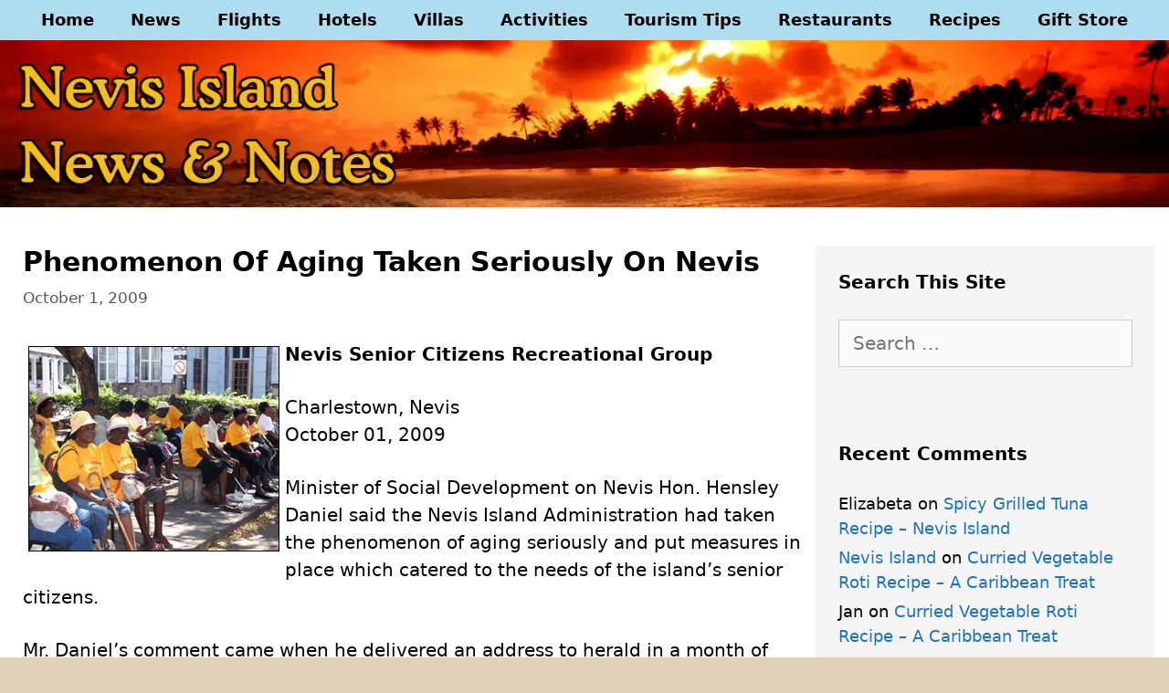

--- FILE ---
content_type: text/html; charset=UTF-8
request_url: https://nevisblog.com/phenomenon-of-aging-taken-seriously-on-nevis.html
body_size: 21462
content:
<!DOCTYPE html><html lang="en-US" itemscope itemtype="https://schema.org/BlogPosting"><head><script data-no-optimize="1" type="c039c78de6d02dc37e8008ea-text/javascript">var litespeed_docref=sessionStorage.getItem("litespeed_docref");litespeed_docref&&(Object.defineProperty(document,"referrer",{get:function(){return litespeed_docref}}),sessionStorage.removeItem("litespeed_docref"));</script> <meta charset="UTF-8"><meta name='robots' content='index, follow, max-image-preview:large, max-snippet:-1, max-video-preview:-1' /><meta name="viewport" content="width=device-width, initial-scale=1"><title>Phenomenon Of Aging Taken Seriously On Nevis - Nevis Island News and Notes</title><link rel="canonical" href="https://nevisblog.com/phenomenon-of-aging-taken-seriously-on-nevis.html" /><meta property="og:locale" content="en_US" /><meta property="og:type" content="article" /><meta property="og:title" content="Phenomenon Of Aging Taken Seriously On Nevis - Nevis Island News and Notes" /><meta property="og:description" content="Nevis Senior Citizens Recreational Group Charlestown, Nevis October 01, 2009 Minister of Social Development on Nevis Hon. Hensley Daniel said the Nevis Island Administration had taken the phenomenon of aging seriously and put measures in place which catered to the ... Read More" /><meta property="og:url" content="https://nevisblog.com/phenomenon-of-aging-taken-seriously-on-nevis.html" /><meta property="og:site_name" content="Nevis Island News and Notes" /><meta property="article:publisher" content="https://www.facebook.com/nevis.island/" /><meta property="article:published_time" content="2009-10-01T17:08:05+00:00" /><meta property="article:modified_time" content="2009-10-03T11:38:23+00:00" /><meta property="og:image" content="https://nevisblog.com/wp-content/uploads/nevis-senior-citizens-recreational-group.jpg" /><meta property="og:image:width" content="1" /><meta property="og:image:height" content="1" /><meta property="og:image:type" content="image/jpeg" /><meta name="author" content="Nevis Island" /><meta name="twitter:card" content="summary_large_image" /><meta name="twitter:creator" content="@Nevis_Island" /><meta name="twitter:site" content="@Nevis_Island" /><meta name="twitter:label1" content="Written by" /><meta name="twitter:data1" content="Nevis Island" /><meta name="twitter:label2" content="Est. reading time" /><meta name="twitter:data2" content="3 minutes" /> <script type="application/ld+json" class="yoast-schema-graph">{"@context":"https://schema.org","@graph":[{"@type":"Article","@id":"https://nevisblog.com/phenomenon-of-aging-taken-seriously-on-nevis.html#article","isPartOf":{"@id":"https://nevisblog.com/phenomenon-of-aging-taken-seriously-on-nevis.html"},"author":{"name":"Nevis Island","@id":"https://nevisblog.com/#/schema/person/3ae5edc70497a9e19428c20f2db207ef"},"headline":"Phenomenon Of Aging Taken Seriously On Nevis","datePublished":"2009-10-01T17:08:05+00:00","dateModified":"2009-10-03T11:38:23+00:00","mainEntityOfPage":{"@id":"https://nevisblog.com/phenomenon-of-aging-taken-seriously-on-nevis.html"},"wordCount":687,"commentCount":0,"publisher":{"@id":"https://nevisblog.com/#organization"},"image":{"@id":"https://nevisblog.com/phenomenon-of-aging-taken-seriously-on-nevis.html#primaryimage"},"thumbnailUrl":"https://nevisblog.com/wp-content/uploads/nevis-senior-citizens-recreational-group.jpg","keywords":["Nevis"],"articleSection":["Nevis News"],"inLanguage":"en-US","potentialAction":[{"@type":"CommentAction","name":"Comment","target":["https://nevisblog.com/phenomenon-of-aging-taken-seriously-on-nevis.html#respond"]}]},{"@type":"WebPage","@id":"https://nevisblog.com/phenomenon-of-aging-taken-seriously-on-nevis.html","url":"https://nevisblog.com/phenomenon-of-aging-taken-seriously-on-nevis.html","name":"Phenomenon Of Aging Taken Seriously On Nevis - Nevis Island News and Notes","isPartOf":{"@id":"https://nevisblog.com/#website"},"primaryImageOfPage":{"@id":"https://nevisblog.com/phenomenon-of-aging-taken-seriously-on-nevis.html#primaryimage"},"image":{"@id":"https://nevisblog.com/phenomenon-of-aging-taken-seriously-on-nevis.html#primaryimage"},"thumbnailUrl":"https://nevisblog.com/wp-content/uploads/nevis-senior-citizens-recreational-group.jpg","datePublished":"2009-10-01T17:08:05+00:00","dateModified":"2009-10-03T11:38:23+00:00","breadcrumb":{"@id":"https://nevisblog.com/phenomenon-of-aging-taken-seriously-on-nevis.html#breadcrumb"},"inLanguage":"en-US","potentialAction":[{"@type":"ReadAction","target":["https://nevisblog.com/phenomenon-of-aging-taken-seriously-on-nevis.html"]}]},{"@type":"ImageObject","inLanguage":"en-US","@id":"https://nevisblog.com/phenomenon-of-aging-taken-seriously-on-nevis.html#primaryimage","url":"https://nevisblog.com/wp-content/uploads/nevis-senior-citizens-recreational-group.jpg","contentUrl":"https://nevisblog.com/wp-content/uploads/nevis-senior-citizens-recreational-group.jpg"},{"@type":"BreadcrumbList","@id":"https://nevisblog.com/phenomenon-of-aging-taken-seriously-on-nevis.html#breadcrumb","itemListElement":[{"@type":"ListItem","position":1,"name":"Home","item":"https://nevisblog.com/"},{"@type":"ListItem","position":2,"name":"Phenomenon Of Aging Taken Seriously On Nevis"}]},{"@type":"WebSite","@id":"https://nevisblog.com/#website","url":"https://nevisblog.com/","name":"Nevis Island News and Notes","description":"Nevis Tourism Tips and Tricks","publisher":{"@id":"https://nevisblog.com/#organization"},"potentialAction":[{"@type":"SearchAction","target":{"@type":"EntryPoint","urlTemplate":"https://nevisblog.com/?s={search_term_string}"},"query-input":{"@type":"PropertyValueSpecification","valueRequired":true,"valueName":"search_term_string"}}],"inLanguage":"en-US"},{"@type":"Organization","@id":"https://nevisblog.com/#organization","name":"Nevis News and Notes","url":"https://nevisblog.com/","logo":{"@type":"ImageObject","inLanguage":"en-US","@id":"https://nevisblog.com/#/schema/logo/image/","url":"http://nevisblog.com/wp-content/uploads/2021/03/nevis-news-and-notes-organization-logo-640.jpg","contentUrl":"http://nevisblog.com/wp-content/uploads/2021/03/nevis-news-and-notes-organization-logo-640.jpg","width":448,"height":448,"caption":"Nevis News and Notes"},"image":{"@id":"https://nevisblog.com/#/schema/logo/image/"},"sameAs":["https://www.facebook.com/nevis.island/","https://x.com/Nevis_Island","https://www.instagram.com/nevisisland/","https://www.pinterest.com/nevisisland/","https://www.youtube.com/channel/UCt-7YT_tXpRFGgtpbf6h5jw"]},{"@type":"Person","@id":"https://nevisblog.com/#/schema/person/3ae5edc70497a9e19428c20f2db207ef","name":"Nevis Island","image":{"@type":"ImageObject","inLanguage":"en-US","@id":"https://nevisblog.com/#/schema/person/image/","url":"https://nevisblog.com/wp-content/litespeed/avatar/abadfe651ba148cad06397057f9388aa.jpg?ver=1768945136","contentUrl":"https://nevisblog.com/wp-content/litespeed/avatar/abadfe651ba148cad06397057f9388aa.jpg?ver=1768945136","caption":"Nevis Island"},"sameAs":["http://nevisblog.com"]}]}</script> <link rel='dns-prefetch' href='//www.googletagmanager.com' /><link rel='dns-prefetch' href='//pagead2.googlesyndication.com' /><link rel='preconnect' href='//www.google-analytics.com' /><link rel="alternate" type="application/rss+xml" title="Nevis Island News and Notes &raquo; Feed" href="https://nevisblog.com/feed" /><link rel="alternate" type="application/rss+xml" title="Nevis Island News and Notes &raquo; Comments Feed" href="https://nevisblog.com/comments/feed" /><link rel="alternate" type="application/rss+xml" title="Nevis Island News and Notes &raquo; Phenomenon Of Aging Taken Seriously On Nevis Comments Feed" href="https://nevisblog.com/phenomenon-of-aging-taken-seriously-on-nevis.html/feed" /><link rel="alternate" title="oEmbed (JSON)" type="application/json+oembed" href="https://nevisblog.com/wp-json/oembed/1.0/embed?url=https%3A%2F%2Fnevisblog.com%2Fphenomenon-of-aging-taken-seriously-on-nevis.html" /><link rel="alternate" title="oEmbed (XML)" type="text/xml+oembed" href="https://nevisblog.com/wp-json/oembed/1.0/embed?url=https%3A%2F%2Fnevisblog.com%2Fphenomenon-of-aging-taken-seriously-on-nevis.html&#038;format=xml" /><style id='wp-img-auto-sizes-contain-inline-css'>img:is([sizes=auto i],[sizes^="auto," i]){contain-intrinsic-size:3000px 1500px}
/*# sourceURL=wp-img-auto-sizes-contain-inline-css */</style><style id="litespeed-ccss">.pt-cv-overlaygrid.overlay2.layout1 .pt-cv-content-item:first-child{grid-area:1/1/3!important}.pt-cv-overlaygrid.overlay2.layout2 .pt-cv-content-item:first-child{grid-area:1/1/4!important}.pt-cv-overlaygrid.overlay2.layout3 .pt-cv-content-item:first-child{grid-area:1/1/5!important}ul{box-sizing:border-box}.entry-content{counter-reset:footnotes}:root{--wp--preset--font-size--normal:16px;--wp--preset--font-size--huge:42px}.screen-reader-text{border:0;clip:rect(1px,1px,1px,1px);clip-path:inset(50%);height:1px;margin:-1px;overflow:hidden;padding:0;position:absolute;width:1px;word-wrap:normal!important}:root{--wp--preset--aspect-ratio--square:1;--wp--preset--aspect-ratio--4-3:4/3;--wp--preset--aspect-ratio--3-4:3/4;--wp--preset--aspect-ratio--3-2:3/2;--wp--preset--aspect-ratio--2-3:2/3;--wp--preset--aspect-ratio--16-9:16/9;--wp--preset--aspect-ratio--9-16:9/16;--wp--preset--color--black:#000;--wp--preset--color--cyan-bluish-gray:#abb8c3;--wp--preset--color--white:#fff;--wp--preset--color--pale-pink:#f78da7;--wp--preset--color--vivid-red:#cf2e2e;--wp--preset--color--luminous-vivid-orange:#ff6900;--wp--preset--color--luminous-vivid-amber:#fcb900;--wp--preset--color--light-green-cyan:#7bdcb5;--wp--preset--color--vivid-green-cyan:#00d084;--wp--preset--color--pale-cyan-blue:#8ed1fc;--wp--preset--color--vivid-cyan-blue:#0693e3;--wp--preset--color--vivid-purple:#9b51e0;--wp--preset--color--contrast:var(--contrast);--wp--preset--color--contrast-2:var(--contrast-2);--wp--preset--color--contrast-3:var(--contrast-3);--wp--preset--color--base:var(--base);--wp--preset--color--base-2:var(--base-2);--wp--preset--color--base-3:var(--base-3);--wp--preset--color--accent:var(--accent);--wp--preset--gradient--vivid-cyan-blue-to-vivid-purple:linear-gradient(135deg,rgba(6,147,227,1) 0%,#9b51e0 100%);--wp--preset--gradient--light-green-cyan-to-vivid-green-cyan:linear-gradient(135deg,#7adcb4 0%,#00d082 100%);--wp--preset--gradient--luminous-vivid-amber-to-luminous-vivid-orange:linear-gradient(135deg,rgba(252,185,0,1) 0%,rgba(255,105,0,1) 100%);--wp--preset--gradient--luminous-vivid-orange-to-vivid-red:linear-gradient(135deg,rgba(255,105,0,1) 0%,#cf2e2e 100%);--wp--preset--gradient--very-light-gray-to-cyan-bluish-gray:linear-gradient(135deg,#eee 0%,#a9b8c3 100%);--wp--preset--gradient--cool-to-warm-spectrum:linear-gradient(135deg,#4aeadc 0%,#9778d1 20%,#cf2aba 40%,#ee2c82 60%,#fb6962 80%,#fef84c 100%);--wp--preset--gradient--blush-light-purple:linear-gradient(135deg,#ffceec 0%,#9896f0 100%);--wp--preset--gradient--blush-bordeaux:linear-gradient(135deg,#fecda5 0%,#fe2d2d 50%,#6b003e 100%);--wp--preset--gradient--luminous-dusk:linear-gradient(135deg,#ffcb70 0%,#c751c0 50%,#4158d0 100%);--wp--preset--gradient--pale-ocean:linear-gradient(135deg,#fff5cb 0%,#b6e3d4 50%,#33a7b5 100%);--wp--preset--gradient--electric-grass:linear-gradient(135deg,#caf880 0%,#71ce7e 100%);--wp--preset--gradient--midnight:linear-gradient(135deg,#020381 0%,#2874fc 100%);--wp--preset--font-size--small:13px;--wp--preset--font-size--medium:20px;--wp--preset--font-size--large:36px;--wp--preset--font-size--x-large:42px;--wp--preset--spacing--20:.44rem;--wp--preset--spacing--30:.67rem;--wp--preset--spacing--40:1rem;--wp--preset--spacing--50:1.5rem;--wp--preset--spacing--60:2.25rem;--wp--preset--spacing--70:3.38rem;--wp--preset--spacing--80:5.06rem;--wp--preset--shadow--natural:6px 6px 9px rgba(0,0,0,.2);--wp--preset--shadow--deep:12px 12px 50px rgba(0,0,0,.4);--wp--preset--shadow--sharp:6px 6px 0px rgba(0,0,0,.2);--wp--preset--shadow--outlined:6px 6px 0px -3px rgba(255,255,255,1),6px 6px rgba(0,0,0,1);--wp--preset--shadow--crisp:6px 6px 0px rgba(0,0,0,1)}.grid-30:after,.grid-30:before,.grid-70:after,.grid-70:before,.grid-container:after,.grid-container:before,[class*=mobile-grid-]:after,[class*=mobile-grid-]:before,[class*=tablet-grid-]:after,[class*=tablet-grid-]:before{content:".";display:block;overflow:hidden;visibility:hidden;font-size:0;line-height:0;width:0;height:0}.grid-30:after,.grid-70:after,.grid-container:after,[class*=mobile-grid-]:after,[class*=tablet-grid-]:after{clear:both}.grid-container{margin-left:auto;margin-right:auto;max-width:1200px;padding-left:10px;padding-right:10px}.grid-30,.grid-70,[class*=mobile-grid-],[class*=tablet-grid-]{box-sizing:border-box;padding-left:10px;padding-right:10px}.grid-parent{padding-left:0;padding-right:0}@media (max-width:767px){.mobile-grid-100{clear:both;width:100%}}@media (min-width:768px) and (max-width:1024px){.tablet-grid-30{float:left;width:30%}.tablet-grid-70{float:left;width:70%}}@media (min-width:1025px){.grid-30{float:left;width:30%}.grid-70{float:left;width:70%}}a,body,div,h1,h2,html,label,li,p,span,strong,ul{border:0;margin:0;padding:0}html{font-family:sans-serif;-webkit-text-size-adjust:100%;-ms-text-size-adjust:100%}article,aside,header,main,nav{display:block}ul{list-style:none}a{background-color:transparent}a img{border:0}body,button,input,textarea{font-family:-apple-system,system-ui,BlinkMacSystemFont,"Segoe UI",Helvetica,Arial,sans-serif,"Apple Color Emoji","Segoe UI Emoji","Segoe UI Symbol";font-weight:400;text-transform:none;font-size:17px;line-height:1.5}p{margin-bottom:1.5em}h1,h2{font-family:inherit;font-size:100%;font-style:inherit;font-weight:inherit}h1{font-size:42px;margin-bottom:20px;line-height:1.2em;font-weight:400;text-transform:none}h2{font-size:35px;margin-bottom:20px;line-height:1.2em;font-weight:400;text-transform:none}ul{margin:0 0 1.5em 3em}ul{list-style:disc}strong{font-weight:700}img{height:auto;max-width:100%}button,input,textarea{font-size:100%;margin:0;vertical-align:baseline}button{border:1px solid transparent;background:#55555e;-webkit-appearance:button;padding:10px 20px;color:#fff}button::-moz-focus-inner,input::-moz-focus-inner{border:0;padding:0}textarea{background:#fafafa;color:#666;border:1px solid #ccc;border-radius:0;padding:10px 15px;box-sizing:border-box;max-width:100%}textarea{overflow:auto;vertical-align:top;width:100%}a{text-decoration:none}.screen-reader-text{border:0;clip:rect(1px,1px,1px,1px);clip-path:inset(50%);height:1px;margin:-1px;overflow:hidden;padding:0;position:absolute!important;width:1px;word-wrap:normal!important}.entry-content:after,.inside-header:not(.grid-container):after,.site-content:after,.site-header:after{content:"";display:table;clear:both}.main-navigation{z-index:100;padding:0;clear:both;display:block}.main-navigation a{display:block;text-decoration:none;font-weight:400;text-transform:none;font-size:15px}.main-navigation ul{list-style:none;margin:0;padding-left:0}.main-navigation .main-nav ul li a{padding-left:20px;padding-right:20px;line-height:60px}.inside-navigation{position:relative}.main-navigation li{float:left;position:relative}.nav-aligned-center .main-navigation:not(.toggled) .menu>li{float:none;display:inline-block}.nav-aligned-center .main-navigation:not(.toggled) ul{letter-spacing:-.31em;font-size:1em}.nav-aligned-center .main-navigation:not(.toggled) ul li{letter-spacing:normal}.nav-aligned-center .main-navigation{text-align:center}.site-header{position:relative}.inside-header{padding:20px 40px}.site-logo{display:inline-block;max-width:100%}.header-aligned-center .site-header{text-align:center}.posted-on .updated{display:none}.entry-content:not(:first-child){margin-top:2em}.entry-header,.site-content{word-wrap:break-word}.entry-title{margin-bottom:0}.entry-meta{font-size:85%;margin-top:.5em;line-height:1.5}.comment-form input{margin-bottom:10px}#cancel-comment-reply-link{padding-left:10px}.widget-area .widget{padding:40px}.sidebar .widget :last-child{margin-bottom:0}.widget-title{margin-bottom:30px;font-size:20px;line-height:1.5;font-weight:400;text-transform:none}.widget ul{margin:0}.widget{margin:0 0 30px;box-sizing:border-box}.widget:last-child{margin-bottom:0}.sidebar .widget{font-size:17px}.widget ul li{list-style-type:none;position:relative;padding-bottom:5px}.post{margin:0 0 2em}.one-container:not(.page) .inside-article{padding:0 0 30px}.one-container.right-sidebar .site-main{margin-right:40px}.one-container .site-content{padding:40px}.gp-icon{display:inline-flex;align-self:center}.gp-icon svg{height:1em;width:1em;top:.125em;position:relative;fill:currentColor}.icon-menu-bars svg:nth-child(2){display:none}.container.grid-container{width:auto}.menu-toggle{display:none}.menu-toggle{padding:0 20px;line-height:60px;margin:0;font-weight:400;text-transform:none;font-size:15px}button.menu-toggle{background-color:transparent;width:100%;border:0;text-align:center}.menu-toggle .mobile-menu{padding-left:3px}.menu-toggle .gp-icon+.mobile-menu{padding-left:9px}@media (max-width:768px){.site-header{text-align:center}.content-area,.sidebar{float:none;width:100%;left:0;right:0}.site-main{margin-left:0!important;margin-right:0!important}body:not(.no-sidebar) .site-main{margin-bottom:0!important}.one-container .sidebar{margin-top:40px}.entry-meta{font-size:inherit}}@media (max-width:768px){.main-navigation .menu-toggle{display:block}.main-navigation ul{display:none}}body{background-color:#e1d1b7;color:#000}a{color:#1e73be}a:visited{color:#1e73be}body .grid-container{max-width:1400px}:root{--contrast:#222;--contrast-2:#575760;--contrast-3:#b2b2be;--base:#f0f0f0;--base-2:#f7f8f9;--base-3:#fff;--accent:#1e73be}body,button,input,textarea{font-family:-apple-system,system-ui,BlinkMacSystemFont,"Segoe UI",Helvetica,Arial,sans-serif,"Apple Color Emoji","Segoe UI Emoji","Segoe UI Symbol";font-size:20px}body{line-height:1.5}p{margin-bottom:1.4em}.main-navigation a,.menu-toggle{font-family:-apple-system,system-ui,BlinkMacSystemFont,"Segoe UI",Helvetica,Arial,sans-serif,"Apple Color Emoji","Segoe UI Emoji","Segoe UI Symbol";font-weight:600;font-size:18px}.widget-title{font-family:-apple-system,system-ui,BlinkMacSystemFont,"Segoe UI",Helvetica,Arial,sans-serif,"Apple Color Emoji","Segoe UI Emoji","Segoe UI Symbol";font-weight:600;margin-bottom:26px}.sidebar .widget{font-size:18px}h1{font-family:-apple-system,system-ui,BlinkMacSystemFont,"Segoe UI",Helvetica,Arial,sans-serif,"Apple Color Emoji","Segoe UI Emoji","Segoe UI Symbol";font-weight:600;font-size:30px;margin-bottom:10px}h2{font-family:-apple-system,system-ui,BlinkMacSystemFont,"Segoe UI",Helvetica,Arial,sans-serif,"Apple Color Emoji","Segoe UI Emoji","Segoe UI Symbol";font-weight:600;font-size:24px}@media (max-width:768px){h1{font-size:30px}h2{font-size:21px}}.site-header{background-color:#fff;color:#000}.main-navigation{background-color:#aeddef}.main-navigation .main-nav ul li a,.main-navigation .menu-toggle{color:#000}.main-navigation .main-nav ul li[class*=current-menu-]>a{color:#000;background-color:#aeddef}.one-container .container{background-color:#fff}.entry-meta{color:#595959}.sidebar .widget{color:#000;background-color:#f5f5f5}.sidebar .widget .widget-title{color:#000}textarea{color:#666;background-color:#fafafa;border-color:#ccc}button{color:#fff;background-color:#1e73be}:root{--gp-search-modal-bg-color:var(--base-3);--gp-search-modal-text-color:var(--contrast);--gp-search-modal-overlay-bg-color:rgba(0,0,0,.2)}.inside-header{padding:200px 0 0}.one-container .site-content{padding:25px 15px 0 25px}.one-container.right-sidebar .site-main{margin-right:15px}.main-navigation .main-nav ul li a,.menu-toggle{line-height:44px}.widget-area .widget{padding:25px}@media (max-width:768px){.one-container .site-content{padding:30px}.inside-header{padding-top:30px}}.site-header{background-image:url('http://nevisblog.com/wp-content/uploads/2021/03/nevis-island-news-and-notes-header-1400x200-02.webp');background-repeat:no-repeat;background-size:100% auto}.entry-content:not(:first-child){margin-top:1.7em}h1.entry-title{font-weight:600;font-size:30px;line-height:1.2em}@media (max-width:768px){h1.entry-title{font-size:21px}}@media (max-width:768px){.main-navigation:not(.slideout-navigation) a,.main-navigation .menu-toggle{font-size:18px}}@-ms-viewport{width:auto}.site-logo.mobile-header-logo{display:flex;align-items:center;order:1;margin-right:auto;margin-left:10px}.site-logo.mobile-header-logo img{position:relative;vertical-align:middle;padding:10px 0;display:block;box-sizing:border-box}.main-navigation.mobile-header-navigation{display:none;float:none;margin-bottom:0}#mobile-header .inside-navigation,.main-navigation.has-branding .inside-navigation{flex-wrap:wrap;display:flex;align-items:center}.main-navigation .menu-toggle{flex-grow:1;width:auto}.main-navigation.has-branding .menu-toggle{flex-grow:0;order:3;padding-right:20px}.main-navigation:not(.slideout-navigation):not(.has-branding):not(.has-sticky-branding) .menu-toggle{order:1;flex-grow:1}.main-navigation:not(.slideout-navigation) .main-nav{order:4}.nav-aligned-center .main-navigation.has-branding .inside-navigation{justify-content:center}@media (max-width:768px){.site-header,#site-navigation{display:none!important;opacity:.0}#mobile-header{display:block!important;width:100%!important}#mobile-header .main-nav>ul{display:none}#mobile-header .menu-toggle{display:block}#mobile-header .main-nav{-ms-flex:0 0 100%;flex:0 0 100%;-webkit-box-ordinal-group:5;-ms-flex-order:4;order:4}}.site-logo.mobile-header-logo img{height:44px;width:auto}@media (max-width:768px){.main-navigation:not(.slideout-navigation) .main-nav{-ms-flex:0 0 100%;flex:0 0 100%}.main-navigation:not(.slideout-navigation) .inside-navigation{-ms-flex-wrap:wrap;flex-wrap:wrap;display:-webkit-box;display:-ms-flexbox;display:flex}.nav-aligned-center .main-navigation.has-branding:not(.slideout-navigation) .inside-navigation .main-nav{margin-right:0}}.recentcomments a{display:inline!important;padding:0!important;margin:0!important}.site-content{display:flex}.sidebar{background:#f5f5f5}@media (max-width:768px){#right-sidebar{display:none}}</style><script src="/cdn-cgi/scripts/7d0fa10a/cloudflare-static/rocket-loader.min.js" data-cf-settings="c039c78de6d02dc37e8008ea-|49"></script><link rel="preload" data-asynced="1" data-optimized="2" as="style" onload="this.onload=null;this.rel='stylesheet'" href="https://nevisblog.com/wp-content/litespeed/css/20c3332631ac100cdfb0f135192d29a3.css?ver=d4d0b" /><script data-optimized="1" type="litespeed/javascript" data-src="https://nevisblog.com/wp-content/plugins/litespeed-cache/assets/js/css_async.min.js"></script> <style id='global-styles-inline-css'>:root{--wp--preset--aspect-ratio--square: 1;--wp--preset--aspect-ratio--4-3: 4/3;--wp--preset--aspect-ratio--3-4: 3/4;--wp--preset--aspect-ratio--3-2: 3/2;--wp--preset--aspect-ratio--2-3: 2/3;--wp--preset--aspect-ratio--16-9: 16/9;--wp--preset--aspect-ratio--9-16: 9/16;--wp--preset--color--black: #000000;--wp--preset--color--cyan-bluish-gray: #abb8c3;--wp--preset--color--white: #ffffff;--wp--preset--color--pale-pink: #f78da7;--wp--preset--color--vivid-red: #cf2e2e;--wp--preset--color--luminous-vivid-orange: #ff6900;--wp--preset--color--luminous-vivid-amber: #fcb900;--wp--preset--color--light-green-cyan: #7bdcb5;--wp--preset--color--vivid-green-cyan: #00d084;--wp--preset--color--pale-cyan-blue: #8ed1fc;--wp--preset--color--vivid-cyan-blue: #0693e3;--wp--preset--color--vivid-purple: #9b51e0;--wp--preset--color--contrast: var(--contrast);--wp--preset--color--contrast-2: var(--contrast-2);--wp--preset--color--contrast-3: var(--contrast-3);--wp--preset--color--base: var(--base);--wp--preset--color--base-2: var(--base-2);--wp--preset--color--base-3: var(--base-3);--wp--preset--color--accent: var(--accent);--wp--preset--gradient--vivid-cyan-blue-to-vivid-purple: linear-gradient(135deg,rgb(6,147,227) 0%,rgb(155,81,224) 100%);--wp--preset--gradient--light-green-cyan-to-vivid-green-cyan: linear-gradient(135deg,rgb(122,220,180) 0%,rgb(0,208,130) 100%);--wp--preset--gradient--luminous-vivid-amber-to-luminous-vivid-orange: linear-gradient(135deg,rgb(252,185,0) 0%,rgb(255,105,0) 100%);--wp--preset--gradient--luminous-vivid-orange-to-vivid-red: linear-gradient(135deg,rgb(255,105,0) 0%,rgb(207,46,46) 100%);--wp--preset--gradient--very-light-gray-to-cyan-bluish-gray: linear-gradient(135deg,rgb(238,238,238) 0%,rgb(169,184,195) 100%);--wp--preset--gradient--cool-to-warm-spectrum: linear-gradient(135deg,rgb(74,234,220) 0%,rgb(151,120,209) 20%,rgb(207,42,186) 40%,rgb(238,44,130) 60%,rgb(251,105,98) 80%,rgb(254,248,76) 100%);--wp--preset--gradient--blush-light-purple: linear-gradient(135deg,rgb(255,206,236) 0%,rgb(152,150,240) 100%);--wp--preset--gradient--blush-bordeaux: linear-gradient(135deg,rgb(254,205,165) 0%,rgb(254,45,45) 50%,rgb(107,0,62) 100%);--wp--preset--gradient--luminous-dusk: linear-gradient(135deg,rgb(255,203,112) 0%,rgb(199,81,192) 50%,rgb(65,88,208) 100%);--wp--preset--gradient--pale-ocean: linear-gradient(135deg,rgb(255,245,203) 0%,rgb(182,227,212) 50%,rgb(51,167,181) 100%);--wp--preset--gradient--electric-grass: linear-gradient(135deg,rgb(202,248,128) 0%,rgb(113,206,126) 100%);--wp--preset--gradient--midnight: linear-gradient(135deg,rgb(2,3,129) 0%,rgb(40,116,252) 100%);--wp--preset--font-size--small: 13px;--wp--preset--font-size--medium: 20px;--wp--preset--font-size--large: 36px;--wp--preset--font-size--x-large: 42px;--wp--preset--spacing--20: 0.44rem;--wp--preset--spacing--30: 0.67rem;--wp--preset--spacing--40: 1rem;--wp--preset--spacing--50: 1.5rem;--wp--preset--spacing--60: 2.25rem;--wp--preset--spacing--70: 3.38rem;--wp--preset--spacing--80: 5.06rem;--wp--preset--shadow--natural: 6px 6px 9px rgba(0, 0, 0, 0.2);--wp--preset--shadow--deep: 12px 12px 50px rgba(0, 0, 0, 0.4);--wp--preset--shadow--sharp: 6px 6px 0px rgba(0, 0, 0, 0.2);--wp--preset--shadow--outlined: 6px 6px 0px -3px rgb(255, 255, 255), 6px 6px rgb(0, 0, 0);--wp--preset--shadow--crisp: 6px 6px 0px rgb(0, 0, 0);}:where(.is-layout-flex){gap: 0.5em;}:where(.is-layout-grid){gap: 0.5em;}body .is-layout-flex{display: flex;}.is-layout-flex{flex-wrap: wrap;align-items: center;}.is-layout-flex > :is(*, div){margin: 0;}body .is-layout-grid{display: grid;}.is-layout-grid > :is(*, div){margin: 0;}:where(.wp-block-columns.is-layout-flex){gap: 2em;}:where(.wp-block-columns.is-layout-grid){gap: 2em;}:where(.wp-block-post-template.is-layout-flex){gap: 1.25em;}:where(.wp-block-post-template.is-layout-grid){gap: 1.25em;}.has-black-color{color: var(--wp--preset--color--black) !important;}.has-cyan-bluish-gray-color{color: var(--wp--preset--color--cyan-bluish-gray) !important;}.has-white-color{color: var(--wp--preset--color--white) !important;}.has-pale-pink-color{color: var(--wp--preset--color--pale-pink) !important;}.has-vivid-red-color{color: var(--wp--preset--color--vivid-red) !important;}.has-luminous-vivid-orange-color{color: var(--wp--preset--color--luminous-vivid-orange) !important;}.has-luminous-vivid-amber-color{color: var(--wp--preset--color--luminous-vivid-amber) !important;}.has-light-green-cyan-color{color: var(--wp--preset--color--light-green-cyan) !important;}.has-vivid-green-cyan-color{color: var(--wp--preset--color--vivid-green-cyan) !important;}.has-pale-cyan-blue-color{color: var(--wp--preset--color--pale-cyan-blue) !important;}.has-vivid-cyan-blue-color{color: var(--wp--preset--color--vivid-cyan-blue) !important;}.has-vivid-purple-color{color: var(--wp--preset--color--vivid-purple) !important;}.has-black-background-color{background-color: var(--wp--preset--color--black) !important;}.has-cyan-bluish-gray-background-color{background-color: var(--wp--preset--color--cyan-bluish-gray) !important;}.has-white-background-color{background-color: var(--wp--preset--color--white) !important;}.has-pale-pink-background-color{background-color: var(--wp--preset--color--pale-pink) !important;}.has-vivid-red-background-color{background-color: var(--wp--preset--color--vivid-red) !important;}.has-luminous-vivid-orange-background-color{background-color: var(--wp--preset--color--luminous-vivid-orange) !important;}.has-luminous-vivid-amber-background-color{background-color: var(--wp--preset--color--luminous-vivid-amber) !important;}.has-light-green-cyan-background-color{background-color: var(--wp--preset--color--light-green-cyan) !important;}.has-vivid-green-cyan-background-color{background-color: var(--wp--preset--color--vivid-green-cyan) !important;}.has-pale-cyan-blue-background-color{background-color: var(--wp--preset--color--pale-cyan-blue) !important;}.has-vivid-cyan-blue-background-color{background-color: var(--wp--preset--color--vivid-cyan-blue) !important;}.has-vivid-purple-background-color{background-color: var(--wp--preset--color--vivid-purple) !important;}.has-black-border-color{border-color: var(--wp--preset--color--black) !important;}.has-cyan-bluish-gray-border-color{border-color: var(--wp--preset--color--cyan-bluish-gray) !important;}.has-white-border-color{border-color: var(--wp--preset--color--white) !important;}.has-pale-pink-border-color{border-color: var(--wp--preset--color--pale-pink) !important;}.has-vivid-red-border-color{border-color: var(--wp--preset--color--vivid-red) !important;}.has-luminous-vivid-orange-border-color{border-color: var(--wp--preset--color--luminous-vivid-orange) !important;}.has-luminous-vivid-amber-border-color{border-color: var(--wp--preset--color--luminous-vivid-amber) !important;}.has-light-green-cyan-border-color{border-color: var(--wp--preset--color--light-green-cyan) !important;}.has-vivid-green-cyan-border-color{border-color: var(--wp--preset--color--vivid-green-cyan) !important;}.has-pale-cyan-blue-border-color{border-color: var(--wp--preset--color--pale-cyan-blue) !important;}.has-vivid-cyan-blue-border-color{border-color: var(--wp--preset--color--vivid-cyan-blue) !important;}.has-vivid-purple-border-color{border-color: var(--wp--preset--color--vivid-purple) !important;}.has-vivid-cyan-blue-to-vivid-purple-gradient-background{background: var(--wp--preset--gradient--vivid-cyan-blue-to-vivid-purple) !important;}.has-light-green-cyan-to-vivid-green-cyan-gradient-background{background: var(--wp--preset--gradient--light-green-cyan-to-vivid-green-cyan) !important;}.has-luminous-vivid-amber-to-luminous-vivid-orange-gradient-background{background: var(--wp--preset--gradient--luminous-vivid-amber-to-luminous-vivid-orange) !important;}.has-luminous-vivid-orange-to-vivid-red-gradient-background{background: var(--wp--preset--gradient--luminous-vivid-orange-to-vivid-red) !important;}.has-very-light-gray-to-cyan-bluish-gray-gradient-background{background: var(--wp--preset--gradient--very-light-gray-to-cyan-bluish-gray) !important;}.has-cool-to-warm-spectrum-gradient-background{background: var(--wp--preset--gradient--cool-to-warm-spectrum) !important;}.has-blush-light-purple-gradient-background{background: var(--wp--preset--gradient--blush-light-purple) !important;}.has-blush-bordeaux-gradient-background{background: var(--wp--preset--gradient--blush-bordeaux) !important;}.has-luminous-dusk-gradient-background{background: var(--wp--preset--gradient--luminous-dusk) !important;}.has-pale-ocean-gradient-background{background: var(--wp--preset--gradient--pale-ocean) !important;}.has-electric-grass-gradient-background{background: var(--wp--preset--gradient--electric-grass) !important;}.has-midnight-gradient-background{background: var(--wp--preset--gradient--midnight) !important;}.has-small-font-size{font-size: var(--wp--preset--font-size--small) !important;}.has-medium-font-size{font-size: var(--wp--preset--font-size--medium) !important;}.has-large-font-size{font-size: var(--wp--preset--font-size--large) !important;}.has-x-large-font-size{font-size: var(--wp--preset--font-size--x-large) !important;}
/*# sourceURL=global-styles-inline-css */</style><style id='classic-theme-styles-inline-css'>/*! This file is auto-generated */
.wp-block-button__link{color:#fff;background-color:#32373c;border-radius:9999px;box-shadow:none;text-decoration:none;padding:calc(.667em + 2px) calc(1.333em + 2px);font-size:1.125em}.wp-block-file__button{background:#32373c;color:#fff;text-decoration:none}
/*# sourceURL=/wp-includes/css/classic-themes.min.css */</style><style id='generate-style-inline-css'>@media (max-width: 768px){.main-navigation .menu-toggle,.main-navigation .mobile-bar-items,.sidebar-nav-mobile:not(#sticky-placeholder){display:block;}.main-navigation ul,.gen-sidebar-nav{display:none;}[class*="nav-float-"] .site-header .inside-header > *{float:none;clear:both;}}
.dynamic-author-image-rounded{border-radius:100%;}.dynamic-featured-image, .dynamic-author-image{vertical-align:middle;}.one-container.blog .dynamic-content-template:not(:last-child), .one-container.archive .dynamic-content-template:not(:last-child){padding-bottom:0px;}.dynamic-entry-excerpt > p:last-child{margin-bottom:0px;}
/*# sourceURL=generate-style-inline-css */</style><style id='generate-navigation-branding-inline-css'>@media (max-width: 768px){.site-header, #site-navigation, #sticky-navigation{display:none !important;opacity:0.0;}#mobile-header{display:block !important;width:100% !important;}#mobile-header .main-nav > ul{display:none;}#mobile-header.toggled .main-nav > ul, #mobile-header .menu-toggle, #mobile-header .mobile-bar-items{display:block;}#mobile-header .main-nav{-ms-flex:0 0 100%;flex:0 0 100%;-webkit-box-ordinal-group:5;-ms-flex-order:4;order:4;}}.navigation-branding img, .site-logo.mobile-header-logo img{height:44px;width:auto;}.navigation-branding .main-title{line-height:44px;}@media (max-width: 1410px){#site-navigation .navigation-branding, #sticky-navigation .navigation-branding{margin-left:10px;}}@media (max-width: 768px){.main-navigation:not(.slideout-navigation) .main-nav{-ms-flex:0 0 100%;flex:0 0 100%;}.main-navigation:not(.slideout-navigation) .inside-navigation{-ms-flex-wrap:wrap;flex-wrap:wrap;display:-webkit-box;display:-ms-flexbox;display:flex;}.nav-aligned-center .navigation-branding, .nav-aligned-left .navigation-branding{margin-right:auto;}.nav-aligned-center  .main-navigation.has-branding:not(.slideout-navigation) .inside-navigation .main-nav,.nav-aligned-center  .main-navigation.has-sticky-branding.navigation-stick .inside-navigation .main-nav,.nav-aligned-left  .main-navigation.has-branding:not(.slideout-navigation) .inside-navigation .main-nav,.nav-aligned-left  .main-navigation.has-sticky-branding.navigation-stick .inside-navigation .main-nav{margin-right:0px;}}
/*# sourceURL=generate-navigation-branding-inline-css */</style> <script type="litespeed/javascript" data-src="https://nevisblog.com/wp-includes/js/jquery/jquery.min.js" id="jquery-core-js"></script> 
 <script data-cfasync="false" id="google_gtagjs-js" async data-type="lazy" data-src="https://www.googletagmanager.com/gtag/js?id=GT-K558T6K"></script> <script data-cfasync="false" id="google_gtagjs-js-after" data-type="lazy" data-src="[data-uri]"></script> <link rel="image_src" href="https://nevisblog.com/wp-content/uploads/nevis-senior-citizens-recreational-group.jpg"><meta name="msapplication-TileImage" content="https://nevisblog.com/wp-content/uploads/nevis-senior-citizens-recreational-group.jpg"><meta property="og:image" content="https://nevisblog.com/wp-content/uploads/nevis-senior-citizens-recreational-group.jpg"><meta property="og:image:secure_url" content="https://nevisblog.com/wp-content/uploads/nevis-senior-citizens-recreational-group.jpg"><meta property="og:image:type" content="image/jpeg"><meta property="og:description" content="Nevis Senior Citizens Recreational Group Charlestown, Nevis October 01, 2009 Minister of Social Development on Nevis Hon. Hensley Daniel said the Nevis Island Administration had taken the phenomenon of aging seriously and put measures in place which catered to the needs of the island&#039;s senior citizens. Mr. Daniel&#039;s comment came when he delivered an address..."><meta property="og:type" content="article"><meta property="og:locale" content="en_US"><meta property="og:site_name" content="Nevis Island News and Notes"><meta property="og:title" content="Phenomenon Of Aging Taken Seriously On Nevis"><meta property="og:url" content="https://nevisblog.com/phenomenon-of-aging-taken-seriously-on-nevis.html"><meta property="og:updated_time" content="2009-10-03T07:38:23-04:00"><meta property="article:tag" content="Nevis"><meta property="article:published_time" content="2009-10-01T17:08:05+00:00"><meta property="article:modified_time" content="2009-10-03T11:38:23+00:00"><meta property="article:section" content="Nevis News"><meta property="article:author:first_name" content="Michael"><meta property="article:author:last_name" content="Maxson"><meta property="article:author:username" content="Nevis Island"><meta property="twitter:partner" content="ogwp"><meta property="twitter:card" content="summary"><meta property="twitter:image" content="https://nevisblog.com/wp-content/uploads/nevis-senior-citizens-recreational-group.jpg"><meta property="twitter:title" content="Phenomenon Of Aging Taken Seriously On Nevis"><meta property="twitter:description" content="Nevis Senior Citizens Recreational Group Charlestown, Nevis October 01, 2009 Minister of Social Development on Nevis Hon. Hensley Daniel said the Nevis Island Administration had taken the..."><meta property="twitter:url" content="https://nevisblog.com/phenomenon-of-aging-taken-seriously-on-nevis.html"><meta property="twitter:label1" content="Reading time"><meta property="twitter:data1" content="3 minutes"><meta itemprop="image" content="https://nevisblog.com/wp-content/uploads/nevis-senior-citizens-recreational-group.jpg"><meta itemprop="name" content="Phenomenon Of Aging Taken Seriously On Nevis"><meta itemprop="description" content="Nevis Senior Citizens Recreational Group Charlestown, Nevis October 01, 2009 Minister of Social Development on Nevis Hon. Hensley Daniel said the Nevis Island Administration had taken the phenomenon of aging seriously and put measures in place which catered to the needs of the island&#039;s senior citizens. Mr. Daniel&#039;s comment came when he delivered an address..."><meta itemprop="datePublished" content="2009-10-01"><meta itemprop="dateModified" content="2009-10-03T11:38:23+00:00"><meta property="profile:first_name" content="Michael"><meta property="profile:last_name" content="Maxson"><meta property="profile:username" content="Nevis Island"><link rel="https://api.w.org/" href="https://nevisblog.com/wp-json/" /><link rel="alternate" title="JSON" type="application/json" href="https://nevisblog.com/wp-json/wp/v2/posts/4884" /><link rel="EditURI" type="application/rsd+xml" title="RSD" href="https://nevisblog.com/xmlrpc.php?rsd" /><meta name="generator" content="WordPress 6.9" /><link rel='shortlink' href='https://nevisblog.com/?p=4884' /><meta name="generator" content="Site Kit by Google 1.170.0" />		<!--[if lt IE 9]><link rel="stylesheet" href="https://nevisblog.com/wp-content/plugins/lightweight-grid-columns/css/ie.min.css" />
<![endif]--><link rel="pingback" href="https://nevisblog.com/xmlrpc.php"><meta name="google-adsense-platform-account" content="ca-host-pub-2644536267352236"><meta name="google-adsense-platform-domain" content="sitekit.withgoogle.com">
<style>.recentcomments a{display:inline !important;padding:0 !important;margin:0 !important;}</style> <script type="litespeed/javascript" data-src="https://pagead2.googlesyndication.com/pagead/js/adsbygoogle.js?client=ca-pub-5915541394350219&amp;host=ca-host-pub-2644536267352236" crossorigin="anonymous"></script> <link rel="icon" href="https://nevisblog.com/wp-content/uploads/2020/04/cropped-skn-flag-site-icon-32x32.png" sizes="32x32" /><link rel="icon" href="https://nevisblog.com/wp-content/uploads/2020/04/cropped-skn-flag-site-icon-192x192.png" sizes="192x192" /><link rel="apple-touch-icon" href="https://nevisblog.com/wp-content/uploads/2020/04/cropped-skn-flag-site-icon-180x180.png" /><meta name="msapplication-TileImage" content="https://nevisblog.com/wp-content/uploads/2020/04/cropped-skn-flag-site-icon-270x270.png" /><style id="wp-custom-css">.site-content {
    display: flex;
}

.sidebar {
    background: #f5f5f5;
}
@media(max-width: 768px) {
    #right-sidebar {
        display: none;
    }
}
a.read-more {
    display: inline-block;
    background: orange;
    color: white !important;
    padding: 10px;
    border-radius: 10px;
}</style></head><body class="wp-singular post-template-default single single-post postid-4884 single-format-standard wp-embed-responsive wp-theme-generatepress wp-child-theme-generatepress_child post-image-above-header post-image-aligned-center sticky-menu-no-transition sticky-enabled both-sticky-menu mobile-header mobile-header-logo mobile-header-sticky right-sidebar nav-above-header one-container contained-header active-footer-widgets-3 nav-aligned-center header-aligned-center dropdown-hover" itemtype="https://schema.org/Blog" itemscope>
<a class="screen-reader-text skip-link" href="#content" title="Skip to content">Skip to content</a><nav class="main-navigation grid-container grid-parent sub-menu-right" id="site-navigation" aria-label="Primary"  itemtype="https://schema.org/SiteNavigationElement" itemscope><div class="inside-navigation grid-container grid-parent">
<button class="menu-toggle" aria-controls="primary-menu" aria-expanded="false">
<span class="gp-icon icon-menu-bars"><svg viewbox="0 0 512 512" aria-hidden="true" xmlns="http://www.w3.org/2000/svg" width="1em" height="1em"><path d="M0 96c0-13.255 10.745-24 24-24h464c13.255 0 24 10.745 24 24s-10.745 24-24 24H24c-13.255 0-24-10.745-24-24zm0 160c0-13.255 10.745-24 24-24h464c13.255 0 24 10.745 24 24s-10.745 24-24 24H24c-13.255 0-24-10.745-24-24zm0 160c0-13.255 10.745-24 24-24h464c13.255 0 24 10.745 24 24s-10.745 24-24 24H24c-13.255 0-24-10.745-24-24z" /></svg><svg viewbox="0 0 512 512" aria-hidden="true" xmlns="http://www.w3.org/2000/svg" width="1em" height="1em"><path d="M71.029 71.029c9.373-9.372 24.569-9.372 33.942 0L256 222.059l151.029-151.03c9.373-9.372 24.569-9.372 33.942 0 9.372 9.373 9.372 24.569 0 33.942L289.941 256l151.03 151.029c9.372 9.373 9.372 24.569 0 33.942-9.373 9.372-24.569 9.372-33.942 0L256 289.941l-151.029 151.03c-9.373 9.372-24.569 9.372-33.942 0-9.372-9.373-9.372-24.569 0-33.942L222.059 256 71.029 104.971c-9.372-9.373-9.372-24.569 0-33.942z" /></svg></span><span class="mobile-menu">Menu</span>				</button><div id="primary-menu" class="main-nav"><ul id="menu-cat-nav" class="menu sf-menu"><li id="menu-item-20064" class="menu-item menu-item-type-custom menu-item-object-custom menu-item-home menu-item-20064"><a href="https://nevisblog.com">Home</a></li><li id="menu-item-16087" class="menu-item menu-item-type-taxonomy menu-item-object-category current-post-ancestor current-menu-parent current-post-parent menu-item-16087"><a href="https://nevisblog.com/nevisnews" title="Nevis News">News</a></li><li id="menu-item-23291" class="menu-item menu-item-type-taxonomy menu-item-object-category menu-item-23291"><a href="https://nevisblog.com/nevisflights">Flights</a></li><li id="menu-item-16091" class="menu-item menu-item-type-taxonomy menu-item-object-category menu-item-16091"><a href="https://nevisblog.com/nevishotels" title="Luxury Nevis Hotels">Hotels</a></li><li id="menu-item-16094" class="menu-item menu-item-type-taxonomy menu-item-object-category menu-item-16094"><a href="https://nevisblog.com/nevisvillarentals" title="Nevis Villa Rentals">Villas</a></li><li id="menu-item-16089" class="menu-item menu-item-type-taxonomy menu-item-object-category menu-item-16089"><a href="https://nevisblog.com/nevisactivities" title="Nevis Activities and Events Calendar">Activities</a></li><li id="menu-item-16092" class="menu-item menu-item-type-taxonomy menu-item-object-category menu-item-16092"><a href="https://nevisblog.com/nevis-tourism-tips" title="Nevis Tourism Tips and Tricks">Tourism Tips</a></li><li id="menu-item-16095" class="menu-item menu-item-type-taxonomy menu-item-object-category menu-item-16095"><a href="https://nevisblog.com/nevisrestaurants" title="Nevis Restaurants">Restaurants</a></li><li id="menu-item-16093" class="menu-item menu-item-type-taxonomy menu-item-object-category menu-item-16093"><a href="https://nevisblog.com/nevisrecipes" title="Nevis and Caribbean Recipes">Recipes</a></li><li id="menu-item-21886" class="menu-item menu-item-type-taxonomy menu-item-object-category menu-item-21886"><a href="https://nevisblog.com/caribbean-store" title="Caribbean Store &#8211; Souvenirs and gifts">Gift Store</a></li></ul></div></div></nav><header class="site-header grid-container grid-parent" id="masthead" aria-label="Site"  itemtype="https://schema.org/WPHeader" itemscope><div class="inside-header"></div></header><nav id="mobile-header" itemtype="https://schema.org/SiteNavigationElement" itemscope class="main-navigation mobile-header-navigation has-branding has-sticky-branding"><div class="inside-navigation grid-container grid-parent"><div class="site-logo mobile-header-logo">
<a href="https://nevisblog.com/" title="Nevis Island News and Notes" rel="home">
<img data-lazyloaded="1" src="[data-uri]" data-src="https://nevisblog.com/wp-content/uploads/2022/10/st-kitts-nevis-mobile-header-32-32-icon.webp" alt="Nevis Island News and Notes" class="is-logo-image" width="32" height="32" />
</a></div>					<button class="menu-toggle" aria-controls="mobile-menu" aria-expanded="false">
<span class="gp-icon icon-menu-bars"><svg viewbox="0 0 512 512" aria-hidden="true" xmlns="http://www.w3.org/2000/svg" width="1em" height="1em"><path d="M0 96c0-13.255 10.745-24 24-24h464c13.255 0 24 10.745 24 24s-10.745 24-24 24H24c-13.255 0-24-10.745-24-24zm0 160c0-13.255 10.745-24 24-24h464c13.255 0 24 10.745 24 24s-10.745 24-24 24H24c-13.255 0-24-10.745-24-24zm0 160c0-13.255 10.745-24 24-24h464c13.255 0 24 10.745 24 24s-10.745 24-24 24H24c-13.255 0-24-10.745-24-24z" /></svg><svg viewbox="0 0 512 512" aria-hidden="true" xmlns="http://www.w3.org/2000/svg" width="1em" height="1em"><path d="M71.029 71.029c9.373-9.372 24.569-9.372 33.942 0L256 222.059l151.029-151.03c9.373-9.372 24.569-9.372 33.942 0 9.372 9.373 9.372 24.569 0 33.942L289.941 256l151.03 151.029c9.372 9.373 9.372 24.569 0 33.942-9.373 9.372-24.569 9.372-33.942 0L256 289.941l-151.029 151.03c-9.373 9.372-24.569 9.372-33.942 0-9.372-9.373-9.372-24.569 0-33.942L222.059 256 71.029 104.971c-9.372-9.373-9.372-24.569 0-33.942z" /></svg></span><span class="mobile-menu">Menu</span>					</button><div id="mobile-menu" class="main-nav"><ul id="menu-cat-nav-1" class="menu sf-menu"><li class="menu-item menu-item-type-custom menu-item-object-custom menu-item-home menu-item-20064"><a href="https://nevisblog.com">Home</a></li><li class="menu-item menu-item-type-taxonomy menu-item-object-category current-post-ancestor current-menu-parent current-post-parent menu-item-16087"><a href="https://nevisblog.com/nevisnews" title="Nevis News">News</a></li><li class="menu-item menu-item-type-taxonomy menu-item-object-category menu-item-23291"><a href="https://nevisblog.com/nevisflights">Flights</a></li><li class="menu-item menu-item-type-taxonomy menu-item-object-category menu-item-16091"><a href="https://nevisblog.com/nevishotels" title="Luxury Nevis Hotels">Hotels</a></li><li class="menu-item menu-item-type-taxonomy menu-item-object-category menu-item-16094"><a href="https://nevisblog.com/nevisvillarentals" title="Nevis Villa Rentals">Villas</a></li><li class="menu-item menu-item-type-taxonomy menu-item-object-category menu-item-16089"><a href="https://nevisblog.com/nevisactivities" title="Nevis Activities and Events Calendar">Activities</a></li><li class="menu-item menu-item-type-taxonomy menu-item-object-category menu-item-16092"><a href="https://nevisblog.com/nevis-tourism-tips" title="Nevis Tourism Tips and Tricks">Tourism Tips</a></li><li class="menu-item menu-item-type-taxonomy menu-item-object-category menu-item-16095"><a href="https://nevisblog.com/nevisrestaurants" title="Nevis Restaurants">Restaurants</a></li><li class="menu-item menu-item-type-taxonomy menu-item-object-category menu-item-16093"><a href="https://nevisblog.com/nevisrecipes" title="Nevis and Caribbean Recipes">Recipes</a></li><li class="menu-item menu-item-type-taxonomy menu-item-object-category menu-item-21886"><a href="https://nevisblog.com/caribbean-store" title="Caribbean Store &#8211; Souvenirs and gifts">Gift Store</a></li></ul></div></div></nav><div class="site grid-container container hfeed grid-parent" id="page"><div class="site-content" id="content"><div class="content-area grid-parent mobile-grid-100 grid-70 tablet-grid-70" id="primary"><main class="site-main" id="main"><article id="post-4884" class="post-4884 post type-post status-publish format-standard has-post-thumbnail hentry category-nevisnews tag-nevis infinite-scroll-item" itemtype="https://schema.org/CreativeWork" itemscope><div class="inside-article"><header class="entry-header"><h1 class="entry-title" itemprop="headline">Phenomenon Of Aging Taken Seriously On Nevis</h1><div class="entry-meta">
<span class="posted-on"><time class="updated" datetime="2009-10-03T07:38:23-04:00" itemprop="dateModified">October 3, 2009</time><time class="entry-date published" datetime="2009-10-01T13:08:05-04:00" itemprop="datePublished">October 1, 2009</time></span></div></header><div class="entry-content" itemprop="text"><p style="clear: right; float: left; margin: 6px"><img data-lazyloaded="1" src="[data-uri]" width="275" height="225" decoding="async" data-src="https://nevisblog.com/wp-content/uploads/nevis-senior-citizens-recreational-group.jpg" alt="Nevis Senior Citizens Recreational Group" /></p><p><strong>Nevis Senior Citizens Recreational Group</strong></p><p>Charlestown, Nevis<br />
October 01, 2009</p><p>Minister of Social Development on Nevis Hon. Hensley Daniel said the Nevis Island Administration had taken the phenomenon of aging seriously and put measures in place which catered to the needs of the island&#8217;s senior citizens.</p><p>Mr. Daniel&#8217;s comment came when he delivered an address to herald in a month of activities on October 1st, to highlight the contributions of the elderly. The events will be hosted by the Department of Social Services, Senior Citizens Division under the theme &#8220;Towards a Society for all Ages&#8221;.</p><p style="clear: left; float: right"><iframe data-lazyloaded="1" src="about:blank" height="250" scrolling="no" width="300" frameborder="0" data-litespeed-src="http://rcm.amazon.com/e/cm?t=nevis106-20&amp;o=1&amp;p=12&amp;l=st1&amp;mode=books&amp;search=Aging&amp;fc1=000000&amp;lt1=&amp;lc1=3366FF&amp;bg1=FFFFFF&amp;f=ifr" marginheight="0" marginwidth="0" border="0" style="border: medium none"></iframe></p><p>&#8220;We lead in the care of the aged &#8220;¦We have a Home Health Care Programme to care for the siick elderly. The workers move around in the community to provide quality care to the elderly who are at home. There is a programme to celebrate the milestone reached by seniors such as birthdays and anniversaries.</p><p>&#8220;The elderly receive concessions on prescription drugs and medical care. All persons 65 years and over receive free medical attention at the Alexandra Hospital and we have regular outreach programmes in Charlestown by the Red Cross, Butlers Health Centres on Mondays and by the Nelson Mandela Centre at the Flats on Wednesdays,&#8221; he said.</p><p>The seniors also organised their own recreational activities and exhibitions and sale of their work was a common happening.</p><p>Mr. Daniel said the activities were important to the elderly in keeping with the activity theory which suggested that if the elderly continued an active lifestyle of social interaction they would develop and maintain a sense of wellbeing or life satisfaction.</p><p>&#8220;These activities prevent social breakdown in old age. Old people benefit from a high self esteem and this often serves as an impetus for creativity and expression.</p><p>&#8220;Their self esteem is greatly influenced by the attitudes of others toward them. If these attitudes are positive, they are likely to have a high self esteem. If they are negative they are likely to have a negative self esteem. The most valuable index of adjustment in old age is self esteem,&#8221; he said.</p><p>The Minister pointed to the results of a Caribbean Development Bank funded Poverty Assessment Survey which said that the elderly on Nevis were on par with the rest of the population.</p><p>He cited the finding as unusual and which underscored the time, resources and energy that had been committed to the care of the aged.</p><p>Mr. Daniel was of the view that the island&#8217;s elderly had a great deal of wisdom and they were highly respected and valued by the NIA.</p><p>He said the 2009 theme for the activities provided an opportunity to build youth/adult partnerships to ensure that the society continued to reproduce itself; that the social norms and values were passed on to succeeding generations.</p><p>The Minister also impressed on the need for widespread social support among the elderly which enabled them to believe that they were loved, esteemed and valued by the rest of the society.</p><p>&#8220;Social support contributes to the health and wellbeing of the elderly. The presence of a strong support system, with caring familiar others helps to reduce isolation. In the absence of social support, feelings of helplessness, inadequacy and dependency preoccupy the minds of the elderly,&#8221; he said.</p><p>The month of activities this year included a march through Charlestown on Thursday, a Church service on September 4th, a symposium on aging with the focus on human rights and the care of the elderly and a senior&#8217;s field trip to St. Kitts on the 27th.</p><p>The Social Development Minister used the opportunity to thank the elderly for their contributions to Nevis.</p><p>&#8220;On behalf of all of us in the Nevis Island Administration I want to use the celebration of the elderly in this month of October to say thank you for your contribution to the society, thank you for guiding the generations with which you have been charged.</p><p>&#8220;Our task is to ensure that the values of decency, honesty, goodwill, discipline and self respect which you so ably passed on, are passed on to succeeding generations,&#8221; he said.</p></div><footer class="entry-meta" aria-label="Entry meta">
<span class="cat-links"><span class="gp-icon icon-categories"><svg viewbox="0 0 512 512" aria-hidden="true" xmlns="http://www.w3.org/2000/svg" width="1em" height="1em"><path d="M0 112c0-26.51 21.49-48 48-48h110.014a48 48 0 0143.592 27.907l12.349 26.791A16 16 0 00228.486 128H464c26.51 0 48 21.49 48 48v224c0 26.51-21.49 48-48 48H48c-26.51 0-48-21.49-48-48V112z" /></svg></span><span class="screen-reader-text">Categories </span><a href="https://nevisblog.com/nevisnews" rel="category tag">Nevis News</a></span> <span class="tags-links"><span class="gp-icon icon-tags"><svg viewbox="0 0 512 512" aria-hidden="true" xmlns="http://www.w3.org/2000/svg" width="1em" height="1em"><path d="M20 39.5c-8.836 0-16 7.163-16 16v176c0 4.243 1.686 8.313 4.687 11.314l224 224c6.248 6.248 16.378 6.248 22.626 0l176-176c6.244-6.244 6.25-16.364.013-22.615l-223.5-224A15.999 15.999 0 00196.5 39.5H20zm56 96c0-13.255 10.745-24 24-24s24 10.745 24 24-10.745 24-24 24-24-10.745-24-24z"/><path d="M259.515 43.015c4.686-4.687 12.284-4.687 16.97 0l228 228c4.686 4.686 4.686 12.284 0 16.97l-180 180c-4.686 4.687-12.284 4.687-16.97 0-4.686-4.686-4.686-12.284 0-16.97L479.029 279.5 259.515 59.985c-4.686-4.686-4.686-12.284 0-16.97z" /></svg></span><span class="screen-reader-text">Tags </span><a href="https://nevisblog.com/tag/nevis" rel="tag">Nevis</a></span><nav id="nav-below" class="post-navigation" aria-label="Posts"><div class="nav-previous"><span class="gp-icon icon-arrow-left"><svg viewbox="0 0 192 512" aria-hidden="true" xmlns="http://www.w3.org/2000/svg" width="1em" height="1em" fill-rule="evenodd" clip-rule="evenodd" stroke-linejoin="round" stroke-miterlimit="1.414"><path d="M178.425 138.212c0 2.265-1.133 4.813-2.832 6.512L64.276 256.001l111.317 111.277c1.7 1.7 2.832 4.247 2.832 6.513 0 2.265-1.133 4.813-2.832 6.512L161.43 394.46c-1.7 1.7-4.249 2.832-6.514 2.832-2.266 0-4.816-1.133-6.515-2.832L16.407 262.514c-1.699-1.7-2.832-4.248-2.832-6.513 0-2.265 1.133-4.813 2.832-6.512l131.994-131.947c1.7-1.699 4.249-2.831 6.515-2.831 2.265 0 4.815 1.132 6.514 2.831l14.163 14.157c1.7 1.7 2.832 3.965 2.832 6.513z" fill-rule="nonzero" /></svg></span><span class="prev"><a href="https://nevisblog.com/st-kitts-nevis-tourism-month-off-and-running.html" rel="prev">St. Kitts &#8211; Nevis Tourism Month Off and Running</a></span></div><div class="nav-next"><span class="gp-icon icon-arrow-right"><svg viewbox="0 0 192 512" aria-hidden="true" xmlns="http://www.w3.org/2000/svg" width="1em" height="1em" fill-rule="evenodd" clip-rule="evenodd" stroke-linejoin="round" stroke-miterlimit="1.414"><path d="M178.425 256.001c0 2.266-1.133 4.815-2.832 6.515L43.599 394.509c-1.7 1.7-4.248 2.833-6.514 2.833s-4.816-1.133-6.515-2.833l-14.163-14.162c-1.699-1.7-2.832-3.966-2.832-6.515 0-2.266 1.133-4.815 2.832-6.515l111.317-111.316L16.407 144.685c-1.699-1.7-2.832-4.249-2.832-6.515s1.133-4.815 2.832-6.515l14.163-14.162c1.7-1.7 4.249-2.833 6.515-2.833s4.815 1.133 6.514 2.833l131.994 131.993c1.7 1.7 2.832 4.249 2.832 6.515z" fill-rule="nonzero" /></svg></span><span class="next"><a href="https://nevisblog.com/nevisians-called-on-to-assist-with-development-projects.html" rel="next">Nevisians Called On To Assist With Development Projects</a></span></div></nav></footer></div></article><div class="comments-area"><div id="comments"><div id="respond" class="comment-respond"><h3 id="reply-title" class="comment-reply-title">Leave a Comment <small><a rel="nofollow" id="cancel-comment-reply-link" href="/phenomenon-of-aging-taken-seriously-on-nevis.html#respond" style="display:none;">Cancel reply</a></small></h3><p class="must-log-in">You must be <a href="https://nevisblog.com/wp-login.php?redirect_to=https%3A%2F%2Fnevisblog.com%2Fphenomenon-of-aging-taken-seriously-on-nevis.html">logged in</a> to post a comment.</p></div></div></div></main></div><div class="widget-area sidebar is-right-sidebar grid-30 tablet-grid-30 grid-parent" id="right-sidebar"><div class="inside-right-sidebar"><aside id="search-2" class="widget inner-padding widget_search"><h2 class="widget-title">Search This Site</h2><form method="get" class="search-form" action="https://nevisblog.com/">
<label>
<span class="screen-reader-text">Search for:</span>
<input type="search" class="search-field" placeholder="Search &hellip;" value="" name="s" title="Search for:">
</label>
<input type="submit" class="search-submit" value="Search"></form></aside><aside id="recent-comments-2" class="widget inner-padding widget_recent_comments"><h2 class="widget-title">Recent Comments</h2><ul id="recentcomments"><li class="recentcomments"><span class="comment-author-link">Elizabeta</span> on <a href="https://nevisblog.com/spicy-caribbean-grilled-tuna-pemos-restaurant-nevis.html#comment-284258">Spicy Grilled Tuna Recipe &#8211; Nevis Island</a></li><li class="recentcomments"><span class="comment-author-link"><a href="https://nevisblog.com" class="url" rel="ugc">Nevis Island</a></span> on <a href="https://nevisblog.com/caribbean-style-curried-vegetable-roti-recipe.html#comment-284092">Curried Vegetable Roti Recipe &#8211; A Caribbean Treat</a></li><li class="recentcomments"><span class="comment-author-link">Jan</span> on <a href="https://nevisblog.com/caribbean-style-curried-vegetable-roti-recipe.html#comment-284090">Curried Vegetable Roti Recipe &#8211; A Caribbean Treat</a></li><li class="recentcomments"><span class="comment-author-link">James Packard</span> on <a href="https://nevisblog.com/mahi-mahi-with-orange-herb-sauce-recipe.html#comment-284062">Grilled Mahi Mahi With Citrus &#038; Herbs Recipe</a></li><li class="recentcomments"><span class="comment-author-link">Fred Miller</span> on <a href="https://nevisblog.com/new-ct-scanner-for-nevis-healthcare-system.html#comment-284051">New CT Scanner For Nevis Healthcare System</a></li></ul></aside><aside id="recent-posts-4" class="widget inner-padding widget_recent_entries"><h2 class="widget-title">Recent Posts</h2><ul><li>
<a href="https://nevisblog.com/christmas-day-address-by-prime-minister-dr-terrance-drew.html">Christmas Day address by Prime Minister Dr Terrance Drew</a></li><li>
<a href="https://nevisblog.com/delta-resumes-nonstop-new-york-to-st-kitts-flights.html">Delta Resumes Nonstop New York to St. Kitts Flights</a></li><li>
<a href="https://nevisblog.com/nevis-international-airport-set-for-major-expansion.html">Nevis International Airport Set for Major Expansion</a></li><li>
<a href="https://nevisblog.com/ritz-carlton-to-build-new-luxury-resort-in-st-kitts-and-nevis.html">Ritz-Carlton to Build New Luxury Resort in St. Kitts and Nevis</a></li><li>
<a href="https://nevisblog.com/why-st-kitts-and-nevis-should-be-your-next-caribbean-vacation.html">Why St. Kitts and Nevis Should Be Your Next Caribbean Vacation</a></li></ul></aside></div></div></div></div><div class="site-footer grid-container grid-parent footer-bar-active footer-bar-align-center"><footer class="site-info" aria-label="Site"  itemtype="https://schema.org/WPFooter" itemscope><div class="inside-site-info grid-container grid-parent"><div class="footer-bar"><aside id="nav_menu-8" class="widget inner-padding widget_nav_menu"><div class="menu-cat-nav-container"><ul id="menu-cat-nav-2" class="menu"><li class="menu-item menu-item-type-custom menu-item-object-custom menu-item-home menu-item-20064"><a href="https://nevisblog.com">Home</a></li><li class="menu-item menu-item-type-taxonomy menu-item-object-category current-post-ancestor current-menu-parent current-post-parent menu-item-16087"><a href="https://nevisblog.com/nevisnews" title="Nevis News">News</a></li><li class="menu-item menu-item-type-taxonomy menu-item-object-category menu-item-23291"><a href="https://nevisblog.com/nevisflights">Flights</a></li><li class="menu-item menu-item-type-taxonomy menu-item-object-category menu-item-16091"><a href="https://nevisblog.com/nevishotels" title="Luxury Nevis Hotels">Hotels</a></li><li class="menu-item menu-item-type-taxonomy menu-item-object-category menu-item-16094"><a href="https://nevisblog.com/nevisvillarentals" title="Nevis Villa Rentals">Villas</a></li><li class="menu-item menu-item-type-taxonomy menu-item-object-category menu-item-16089"><a href="https://nevisblog.com/nevisactivities" title="Nevis Activities and Events Calendar">Activities</a></li><li class="menu-item menu-item-type-taxonomy menu-item-object-category menu-item-16092"><a href="https://nevisblog.com/nevis-tourism-tips" title="Nevis Tourism Tips and Tricks">Tourism Tips</a></li><li class="menu-item menu-item-type-taxonomy menu-item-object-category menu-item-16095"><a href="https://nevisblog.com/nevisrestaurants" title="Nevis Restaurants">Restaurants</a></li><li class="menu-item menu-item-type-taxonomy menu-item-object-category menu-item-16093"><a href="https://nevisblog.com/nevisrecipes" title="Nevis and Caribbean Recipes">Recipes</a></li><li class="menu-item menu-item-type-taxonomy menu-item-object-category menu-item-21886"><a href="https://nevisblog.com/caribbean-store" title="Caribbean Store &#8211; Souvenirs and gifts">Gift Store</a></li></ul></div></aside></div><div class="copyright-bar">
Nevis Island News and Notes | 2007 - 2024&copy;<br>
<a target="_blank" href="https://nevisblog.com/privacy-policy-terms-of-use/">Privacy
Policy</big></a></div></div></footer></div><a title="Scroll back to top" aria-label="Scroll back to top" rel="nofollow" href="#" class="generate-back-to-top" data-scroll-speed="400" data-start-scroll="300" role="button">
<span class="gp-icon icon-arrow-up"><svg viewbox="0 0 330 512" aria-hidden="true" xmlns="http://www.w3.org/2000/svg" width="1em" height="1em" fill-rule="evenodd" clip-rule="evenodd" stroke-linejoin="round" stroke-miterlimit="1.414"><path d="M305.863 314.916c0 2.266-1.133 4.815-2.832 6.514l-14.157 14.163c-1.699 1.7-3.964 2.832-6.513 2.832-2.265 0-4.813-1.133-6.512-2.832L164.572 224.276 53.295 335.593c-1.699 1.7-4.247 2.832-6.512 2.832-2.265 0-4.814-1.133-6.513-2.832L26.113 321.43c-1.699-1.7-2.831-4.248-2.831-6.514s1.132-4.816 2.831-6.515L158.06 176.408c1.699-1.7 4.247-2.833 6.512-2.833 2.265 0 4.814 1.133 6.513 2.833L303.03 308.4c1.7 1.7 2.832 4.249 2.832 6.515z" fill-rule="nonzero" /></svg></span>
</a><script type="speculationrules">{"prefetch":[{"source":"document","where":{"and":[{"href_matches":"/*"},{"not":{"href_matches":["/wp-*.php","/wp-admin/*","/wp-content/uploads/*","/wp-content/*","/wp-content/plugins/*","/wp-content/themes/generatepress_child/*","/wp-content/themes/generatepress/*","/*\\?(.+)"]}},{"not":{"selector_matches":"a[rel~=\"nofollow\"]"}},{"not":{"selector_matches":".no-prefetch, .no-prefetch a"}}]},"eagerness":"conservative"}]}</script> <script id="generate-a11y" type="litespeed/javascript">!function(){"use strict";if("querySelector"in document&&"addEventListener"in window){var e=document.body;e.addEventListener("pointerdown",(function(){e.classList.add("using-mouse")}),{passive:!0}),e.addEventListener("keydown",(function(){e.classList.remove("using-mouse")}),{passive:!0})}}()</script> <script id="flying-scripts" type="litespeed/javascript">const loadScriptsTimer=setTimeout(loadScripts,5*1000);const userInteractionEvents=['click','mousemove','keydown','touchstart','touchmove','wheel'];userInteractionEvents.forEach(function(event){window.addEventListener(event,triggerScriptLoader,{passive:!0})});function triggerScriptLoader(){loadScripts();clearTimeout(loadScriptsTimer);userInteractionEvents.forEach(function(event){window.removeEventListener(event,triggerScriptLoader,{passive:!0})})}
function loadScripts(){document.querySelectorAll("script[data-type='lazy']").forEach(function(elem){elem.setAttribute("src",elem.getAttribute("data-src"))})}</script> <script id="pt-cv-content-views-script-js-extra" type="litespeed/javascript">var PT_CV_PUBLIC={"_prefix":"pt-cv-","page_to_show":"5","_nonce":"2ad2eb3b2f","is_admin":"","is_mobile":"","ajaxurl":"https://nevisblog.com/wp-admin/admin-ajax.php","lang":"","loading_image_src":"[data-uri]","is_mobile_tablet":"","sf_no_post_found":"No posts found.","lf__separator":","};var PT_CV_PAGINATION={"first":"\u00ab","prev":"\u2039","next":"\u203a","last":"\u00bb","goto_first":"Go to first page","goto_prev":"Go to previous page","goto_next":"Go to next page","goto_last":"Go to last page","current_page":"Current page is","goto_page":"Go to page"}</script> <script id="generate-menu-js-before" type="litespeed/javascript">var generatepressMenu={"toggleOpenedSubMenus":!0,"openSubMenuLabel":"Open Sub-Menu","closeSubMenuLabel":"Close Sub-Menu"}</script> <script id="generate-back-to-top-js-before" type="litespeed/javascript">var generatepressBackToTop={"smooth":!0}</script> <script data-no-optimize="1" type="c039c78de6d02dc37e8008ea-text/javascript">window.lazyLoadOptions=Object.assign({},{threshold:300},window.lazyLoadOptions||{});!function(t,e){"object"==typeof exports&&"undefined"!=typeof module?module.exports=e():"function"==typeof define&&define.amd?define(e):(t="undefined"!=typeof globalThis?globalThis:t||self).LazyLoad=e()}(this,function(){"use strict";function e(){return(e=Object.assign||function(t){for(var e=1;e<arguments.length;e++){var n,a=arguments[e];for(n in a)Object.prototype.hasOwnProperty.call(a,n)&&(t[n]=a[n])}return t}).apply(this,arguments)}function o(t){return e({},at,t)}function l(t,e){return t.getAttribute(gt+e)}function c(t){return l(t,vt)}function s(t,e){return function(t,e,n){e=gt+e;null!==n?t.setAttribute(e,n):t.removeAttribute(e)}(t,vt,e)}function i(t){return s(t,null),0}function r(t){return null===c(t)}function u(t){return c(t)===_t}function d(t,e,n,a){t&&(void 0===a?void 0===n?t(e):t(e,n):t(e,n,a))}function f(t,e){et?t.classList.add(e):t.className+=(t.className?" ":"")+e}function _(t,e){et?t.classList.remove(e):t.className=t.className.replace(new RegExp("(^|\\s+)"+e+"(\\s+|$)")," ").replace(/^\s+/,"").replace(/\s+$/,"")}function g(t){return t.llTempImage}function v(t,e){!e||(e=e._observer)&&e.unobserve(t)}function b(t,e){t&&(t.loadingCount+=e)}function p(t,e){t&&(t.toLoadCount=e)}function n(t){for(var e,n=[],a=0;e=t.children[a];a+=1)"SOURCE"===e.tagName&&n.push(e);return n}function h(t,e){(t=t.parentNode)&&"PICTURE"===t.tagName&&n(t).forEach(e)}function a(t,e){n(t).forEach(e)}function m(t){return!!t[lt]}function E(t){return t[lt]}function I(t){return delete t[lt]}function y(e,t){var n;m(e)||(n={},t.forEach(function(t){n[t]=e.getAttribute(t)}),e[lt]=n)}function L(a,t){var o;m(a)&&(o=E(a),t.forEach(function(t){var e,n;e=a,(t=o[n=t])?e.setAttribute(n,t):e.removeAttribute(n)}))}function k(t,e,n){f(t,e.class_loading),s(t,st),n&&(b(n,1),d(e.callback_loading,t,n))}function A(t,e,n){n&&t.setAttribute(e,n)}function O(t,e){A(t,rt,l(t,e.data_sizes)),A(t,it,l(t,e.data_srcset)),A(t,ot,l(t,e.data_src))}function w(t,e,n){var a=l(t,e.data_bg_multi),o=l(t,e.data_bg_multi_hidpi);(a=nt&&o?o:a)&&(t.style.backgroundImage=a,n=n,f(t=t,(e=e).class_applied),s(t,dt),n&&(e.unobserve_completed&&v(t,e),d(e.callback_applied,t,n)))}function x(t,e){!e||0<e.loadingCount||0<e.toLoadCount||d(t.callback_finish,e)}function M(t,e,n){t.addEventListener(e,n),t.llEvLisnrs[e]=n}function N(t){return!!t.llEvLisnrs}function z(t){if(N(t)){var e,n,a=t.llEvLisnrs;for(e in a){var o=a[e];n=e,o=o,t.removeEventListener(n,o)}delete t.llEvLisnrs}}function C(t,e,n){var a;delete t.llTempImage,b(n,-1),(a=n)&&--a.toLoadCount,_(t,e.class_loading),e.unobserve_completed&&v(t,n)}function R(i,r,c){var l=g(i)||i;N(l)||function(t,e,n){N(t)||(t.llEvLisnrs={});var a="VIDEO"===t.tagName?"loadeddata":"load";M(t,a,e),M(t,"error",n)}(l,function(t){var e,n,a,o;n=r,a=c,o=u(e=i),C(e,n,a),f(e,n.class_loaded),s(e,ut),d(n.callback_loaded,e,a),o||x(n,a),z(l)},function(t){var e,n,a,o;n=r,a=c,o=u(e=i),C(e,n,a),f(e,n.class_error),s(e,ft),d(n.callback_error,e,a),o||x(n,a),z(l)})}function T(t,e,n){var a,o,i,r,c;t.llTempImage=document.createElement("IMG"),R(t,e,n),m(c=t)||(c[lt]={backgroundImage:c.style.backgroundImage}),i=n,r=l(a=t,(o=e).data_bg),c=l(a,o.data_bg_hidpi),(r=nt&&c?c:r)&&(a.style.backgroundImage='url("'.concat(r,'")'),g(a).setAttribute(ot,r),k(a,o,i)),w(t,e,n)}function G(t,e,n){var a;R(t,e,n),a=e,e=n,(t=Et[(n=t).tagName])&&(t(n,a),k(n,a,e))}function D(t,e,n){var a;a=t,(-1<It.indexOf(a.tagName)?G:T)(t,e,n)}function S(t,e,n){var a;t.setAttribute("loading","lazy"),R(t,e,n),a=e,(e=Et[(n=t).tagName])&&e(n,a),s(t,_t)}function V(t){t.removeAttribute(ot),t.removeAttribute(it),t.removeAttribute(rt)}function j(t){h(t,function(t){L(t,mt)}),L(t,mt)}function F(t){var e;(e=yt[t.tagName])?e(t):m(e=t)&&(t=E(e),e.style.backgroundImage=t.backgroundImage)}function P(t,e){var n;F(t),n=e,r(e=t)||u(e)||(_(e,n.class_entered),_(e,n.class_exited),_(e,n.class_applied),_(e,n.class_loading),_(e,n.class_loaded),_(e,n.class_error)),i(t),I(t)}function U(t,e,n,a){var o;n.cancel_on_exit&&(c(t)!==st||"IMG"===t.tagName&&(z(t),h(o=t,function(t){V(t)}),V(o),j(t),_(t,n.class_loading),b(a,-1),i(t),d(n.callback_cancel,t,e,a)))}function $(t,e,n,a){var o,i,r=(i=t,0<=bt.indexOf(c(i)));s(t,"entered"),f(t,n.class_entered),_(t,n.class_exited),o=t,i=a,n.unobserve_entered&&v(o,i),d(n.callback_enter,t,e,a),r||D(t,n,a)}function q(t){return t.use_native&&"loading"in HTMLImageElement.prototype}function H(t,o,i){t.forEach(function(t){return(a=t).isIntersecting||0<a.intersectionRatio?$(t.target,t,o,i):(e=t.target,n=t,a=o,t=i,void(r(e)||(f(e,a.class_exited),U(e,n,a,t),d(a.callback_exit,e,n,t))));var e,n,a})}function B(e,n){var t;tt&&!q(e)&&(n._observer=new IntersectionObserver(function(t){H(t,e,n)},{root:(t=e).container===document?null:t.container,rootMargin:t.thresholds||t.threshold+"px"}))}function J(t){return Array.prototype.slice.call(t)}function K(t){return t.container.querySelectorAll(t.elements_selector)}function Q(t){return c(t)===ft}function W(t,e){return e=t||K(e),J(e).filter(r)}function X(e,t){var n;(n=K(e),J(n).filter(Q)).forEach(function(t){_(t,e.class_error),i(t)}),t.update()}function t(t,e){var n,a,t=o(t);this._settings=t,this.loadingCount=0,B(t,this),n=t,a=this,Y&&window.addEventListener("online",function(){X(n,a)}),this.update(e)}var Y="undefined"!=typeof window,Z=Y&&!("onscroll"in window)||"undefined"!=typeof navigator&&/(gle|ing|ro)bot|crawl|spider/i.test(navigator.userAgent),tt=Y&&"IntersectionObserver"in window,et=Y&&"classList"in document.createElement("p"),nt=Y&&1<window.devicePixelRatio,at={elements_selector:".lazy",container:Z||Y?document:null,threshold:300,thresholds:null,data_src:"src",data_srcset:"srcset",data_sizes:"sizes",data_bg:"bg",data_bg_hidpi:"bg-hidpi",data_bg_multi:"bg-multi",data_bg_multi_hidpi:"bg-multi-hidpi",data_poster:"poster",class_applied:"applied",class_loading:"litespeed-loading",class_loaded:"litespeed-loaded",class_error:"error",class_entered:"entered",class_exited:"exited",unobserve_completed:!0,unobserve_entered:!1,cancel_on_exit:!0,callback_enter:null,callback_exit:null,callback_applied:null,callback_loading:null,callback_loaded:null,callback_error:null,callback_finish:null,callback_cancel:null,use_native:!1},ot="src",it="srcset",rt="sizes",ct="poster",lt="llOriginalAttrs",st="loading",ut="loaded",dt="applied",ft="error",_t="native",gt="data-",vt="ll-status",bt=[st,ut,dt,ft],pt=[ot],ht=[ot,ct],mt=[ot,it,rt],Et={IMG:function(t,e){h(t,function(t){y(t,mt),O(t,e)}),y(t,mt),O(t,e)},IFRAME:function(t,e){y(t,pt),A(t,ot,l(t,e.data_src))},VIDEO:function(t,e){a(t,function(t){y(t,pt),A(t,ot,l(t,e.data_src))}),y(t,ht),A(t,ct,l(t,e.data_poster)),A(t,ot,l(t,e.data_src)),t.load()}},It=["IMG","IFRAME","VIDEO"],yt={IMG:j,IFRAME:function(t){L(t,pt)},VIDEO:function(t){a(t,function(t){L(t,pt)}),L(t,ht),t.load()}},Lt=["IMG","IFRAME","VIDEO"];return t.prototype={update:function(t){var e,n,a,o=this._settings,i=W(t,o);{if(p(this,i.length),!Z&&tt)return q(o)?(e=o,n=this,i.forEach(function(t){-1!==Lt.indexOf(t.tagName)&&S(t,e,n)}),void p(n,0)):(t=this._observer,o=i,t.disconnect(),a=t,void o.forEach(function(t){a.observe(t)}));this.loadAll(i)}},destroy:function(){this._observer&&this._observer.disconnect(),K(this._settings).forEach(function(t){I(t)}),delete this._observer,delete this._settings,delete this.loadingCount,delete this.toLoadCount},loadAll:function(t){var e=this,n=this._settings;W(t,n).forEach(function(t){v(t,e),D(t,n,e)})},restoreAll:function(){var e=this._settings;K(e).forEach(function(t){P(t,e)})}},t.load=function(t,e){e=o(e);D(t,e)},t.resetStatus=function(t){i(t)},t}),function(t,e){"use strict";function n(){e.body.classList.add("litespeed_lazyloaded")}function a(){console.log("[LiteSpeed] Start Lazy Load"),o=new LazyLoad(Object.assign({},t.lazyLoadOptions||{},{elements_selector:"[data-lazyloaded]",callback_finish:n})),i=function(){o.update()},t.MutationObserver&&new MutationObserver(i).observe(e.documentElement,{childList:!0,subtree:!0,attributes:!0})}var o,i;t.addEventListener?t.addEventListener("load",a,!1):t.attachEvent("onload",a)}(window,document);</script><script data-no-optimize="1" type="c039c78de6d02dc37e8008ea-text/javascript">window.litespeed_ui_events=window.litespeed_ui_events||["mouseover","click","keydown","wheel","touchmove","touchstart"];var urlCreator=window.URL||window.webkitURL;function litespeed_load_delayed_js_force(){console.log("[LiteSpeed] Start Load JS Delayed"),litespeed_ui_events.forEach(e=>{window.removeEventListener(e,litespeed_load_delayed_js_force,{passive:!0})}),document.querySelectorAll("iframe[data-litespeed-src]").forEach(e=>{e.setAttribute("src",e.getAttribute("data-litespeed-src"))}),"loading"==document.readyState?window.addEventListener("DOMContentLoaded",litespeed_load_delayed_js):litespeed_load_delayed_js()}litespeed_ui_events.forEach(e=>{window.addEventListener(e,litespeed_load_delayed_js_force,{passive:!0})});async function litespeed_load_delayed_js(){let t=[];for(var d in document.querySelectorAll('script[type="litespeed/javascript"]').forEach(e=>{t.push(e)}),t)await new Promise(e=>litespeed_load_one(t[d],e));document.dispatchEvent(new Event("DOMContentLiteSpeedLoaded")),window.dispatchEvent(new Event("DOMContentLiteSpeedLoaded"))}function litespeed_load_one(t,e){console.log("[LiteSpeed] Load ",t);var d=document.createElement("script");d.addEventListener("load",e),d.addEventListener("error",e),t.getAttributeNames().forEach(e=>{"type"!=e&&d.setAttribute("data-src"==e?"src":e,t.getAttribute(e))});let a=!(d.type="text/javascript");!d.src&&t.textContent&&(d.src=litespeed_inline2src(t.textContent),a=!0),t.after(d),t.remove(),a&&e()}function litespeed_inline2src(t){try{var d=urlCreator.createObjectURL(new Blob([t.replace(/^(?:<!--)?(.*?)(?:-->)?$/gm,"$1")],{type:"text/javascript"}))}catch(e){d="data:text/javascript;base64,"+btoa(t.replace(/^(?:<!--)?(.*?)(?:-->)?$/gm,"$1"))}return d}</script><script data-no-optimize="1" type="c039c78de6d02dc37e8008ea-text/javascript">var litespeed_vary=document.cookie.replace(/(?:(?:^|.*;\s*)_lscache_vary\s*\=\s*([^;]*).*$)|^.*$/,"");litespeed_vary||fetch("/wp-content/plugins/litespeed-cache/guest.vary.php",{method:"POST",cache:"no-cache",redirect:"follow"}).then(e=>e.json()).then(e=>{console.log(e),e.hasOwnProperty("reload")&&"yes"==e.reload&&(sessionStorage.setItem("litespeed_docref",document.referrer),window.location.reload(!0))});</script><script data-optimized="1" type="litespeed/javascript" data-src="https://nevisblog.com/wp-content/litespeed/js/0abb551aca5686528738ca1490147487.js?ver=d4d0b"></script><script src="/cdn-cgi/scripts/7d0fa10a/cloudflare-static/rocket-loader.min.js" data-cf-settings="c039c78de6d02dc37e8008ea-|49" defer></script><script defer src="https://static.cloudflareinsights.com/beacon.min.js/vcd15cbe7772f49c399c6a5babf22c1241717689176015" integrity="sha512-ZpsOmlRQV6y907TI0dKBHq9Md29nnaEIPlkf84rnaERnq6zvWvPUqr2ft8M1aS28oN72PdrCzSjY4U6VaAw1EQ==" data-cf-beacon='{"version":"2024.11.0","token":"12265e97f6724db5bd93cc652ff433b8","r":1,"server_timing":{"name":{"cfCacheStatus":true,"cfEdge":true,"cfExtPri":true,"cfL4":true,"cfOrigin":true,"cfSpeedBrain":true},"location_startswith":null}}' crossorigin="anonymous"></script>
</body></html>
<!-- Page optimized by LiteSpeed Cache @2026-01-21 11:26:46 -->

<!-- Page cached by LiteSpeed Cache 7.7 on 2026-01-21 11:26:45 -->
<!-- Guest Mode -->
<!-- QUIC.cloud CCSS loaded ✅ /ccss/48a6658513aa4db0c9fd5076785924e1.css -->
<!-- QUIC.cloud UCSS in queue -->